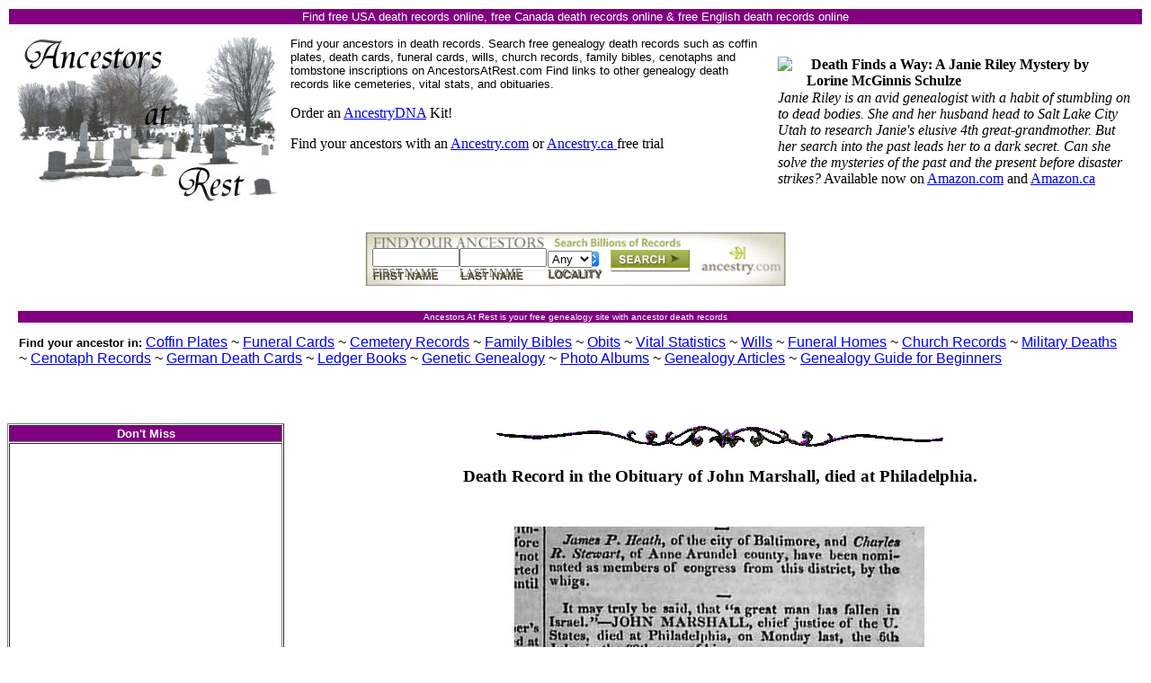

--- FILE ---
content_type: text/html
request_url: https://ancestorsatrest.com/obit_records/john_marshal.shtml
body_size: 9291
content:
<!DOCTYPE HTML PUBLIC "-//W3C//DTD HTML 4.01 Transitional//EN">
      <html>
<head>
<title>Death Record Obituary of John Marshall.</title>
   <meta http-equiv="Content-Type" content="text/html; charset=iso-8859-1">
     
   <meta name="Author" content="BLM">
   <meta name="description" content="search the Death Record Obituary of John Marshall.">
	<meta name="keywords" content=" Obituary, John Marshall, Philadelphia, deaths,  death records, vital records, obituaries, obit, obituary, newspaper death notice, death notice,  genealogy, geneology, newbies,">


		 


<SCRIPT LANGUAGE="JavaScript" type="text/javascript">
          <!--

          if (window != top) top.location.href = location.href;

          // -->
          </SCRIPT>


	<!--start header--></head>

<body onmouseover="window.status='Ancestors At Rest Helping genealogists find their ancestors Death Records ';return true"><!--***coloured bar top of page-->



<table BORDER=0 WIDTH="100%"  ><tr><TD align="center" BGCOLOR="#800080"><font face="Verdana, Arial, Times New Roman" color="#ffffff"size="2">Find free USA death records online, free Canada death records online & free English death records online</FONT></TD></tr> </table><!--***end coloured bar-->



<table BORDER=0 WIDTH="100%" cellpadding=10><tr><td align="left"><img border="0" src="/graphics/aarlogo3.jpg" ALT="Search Free Genealogy Death Records for your family tree from Ancestors at Rest" align="left" width="300" height="189"&nbsp;&nbsp;&nbsp;&nbsp;&nbsp;&nbsp;&nbsp;&nbsp;&nbsp;&nbsp;&nbsp;><font face="Verdana, Arial, Times New Roman" size="2">Find your ancestors in death records. Search free genealogy death records such as coffin plates, death cards, funeral cards, wills,  church records, family bibles, cenotaphs and tombstone inscriptions on AncestorsAtRest.com Find links to other genealogy death records like cemeteries, vital stats, and obituaries. </font>

					<p>
					Order an <a href="https://prf.hn/click/camref:1011l4wyt/creativeref:1011l28282" target="_blank">AncestryDNA</a> Kit!


<p>Find your ancestors with an <a href="https://prf.hn/click/camref:1011l4wyt/creativeref:1101l27800" target="_blank">Ancestry.com</a> or <a href="https://prf.hn/click/camref:1011l4wyu/creativeref:1011l28233">Ancestry.ca </a> free trial
</td><td width="33%">
		
			<!--DFAW BOOK-->
		
		<a href="http://www.amazon.com/Death-Finds-Way-Janie-Mystery/dp/0968074499/ref=as_li_ss_il?ie=UTF8&qid=1464872543&sr=8-6&keywords=lorine+mcginnis+schulze&linkCode=li1&tag=theolivetreegene&linkId=582006d55514525c2784d675f9b39ac4" style="clear: left; float: left; margin-bottom: 1em; margin-right: 1em;" target="_blank"><img border="0" src="//ws-na.amazon-adsystem.com/widgets/q?_encoding=UTF8&ASIN=0968074499&Format=_SL110_&ID=AsinImage&MarketPlace=US&ServiceVersion=20070822&WS=1&tag=theolivetreegene" ></a><img src="//ir-na.amazon-adsystem.com/e/ir?t=theolivetreegene&l=li1&o=1&a=0968074499" width="1" height="1" border="0" alt="" style="border:none !important; margin:0px !important;" />
		
		

		
		
<b>Death Finds a Way: A Janie Riley Mystery by Lorine McGinnis Schulze</b><br />
<b><img alt="" border="0" height="1" src="//ir-na.amazon-adsystem.com/e/ir?t=theolivetreegene&amp;l=li3&amp;o=1&amp;a=0968074499" style="border: none !important; margin: 0px !important;" width="1" />
</b><br />
<i>Janie Riley is an avid genealogist with a habit of stumbling on to dead bodies. She and her husband head to Salt Lake City Utah to research Janie's elusive 4th great-grandmother. But her search into the past leads her to a dark secret. Can she solve the mysteries of the past and the present before disaster strikes?</i> Available now on <a href="http://amzn.to/1Y4lH0y" target="_blank">Amazon.com</a> and  <a href="http://amzn.to/2aNVlR7" target="_blank">Amazon.ca</a>

<!--end DFAW BOOK--> 

<!--end SB--><!--end Ancestry SB-->


</td></tr></table>



<!--<i>text above coloured line goes here if desired</i> --> <div align="center">






<!--start Ancestry SB Jan 2019--><div align="center">
<p>

  <center>
    <script>
      function FixAncestry() {
        var txt = document.ancestry.select[document.ancestry.select.selectedIndex].text;
        var val = document.ancestry.select[document.ancestry.select.selectedIndex].value;
        if (txt == "Any" || txt == "---" || txt == "INTL") {
          document.ancestry.gs1co.value = "1,All Countries";
          document.ancestry.gs1pl.value = "1, "
        } else if (txt == "USA") {
          document.ancestry.gs1co.value = "2,USA";
          document.ancestry.gs1pl.value = "1,All States";
        } else if (txt == "CAN") {
          document.ancestry.gs1co.value = "3243,Canada";
          document.ancestry.gs1pl.value = "1,All Provinces";
        } else if (val.substr(0,3) == "500" || val.substr(0,3) == "501") {
          document.ancestry.gs1co.value = "3243,Canada";
          document.ancestry.gs1pl.value = val;
        } else {
          document.ancestry.gs1co.value = "2,USA";
          document.ancestry.gs1pl.value = val;
        }
      }

     function SubmitIt() { // this is for new affiliate program (Jan 2019)
       url = 
         "https://prf.hn/click/camref:1011l4wyt/pubref:AAR/destination:https://search.ancestry.com/cgi-bin/sse.dll?" +
         "cj=1&gs1pl=" + document.ancestry.select.value + "&rank=0&gl=allgs&pcc=2&prox=1&" +
         "gsfn=" + document.ancestry.gsfn.value + "&gsln=" + document.ancestry.gsln.value + "&" +
         "select=" + document.ancestry.select.value;
       window.open(url);
     }

    </script>

    <form name="ancestry" action="https://www.dpbolvw.net/interactive" xtarget="ancestrysearch">

      <input name="gs1co" value="1,All Countries" type="hidden">
      <input name="gs1pl" value="1, " type="hidden">

      <input name="t" value="9915" type="hidden">
      <input name="rank" value="0" type="hidden">
      <input name="pcc" value="2" type="hidden">
      <input name="gss" value="affiliate" type="hidden">
      <input name="prox"  value="1" type="hidden">
      <input name="gl" value="allgs" type="hidden">
      <input name="srchb" value="r" type="hidden"> 
        <table border=0 cellpadding="0" cellspacing="0"
               style="background:url(/graphics/ancestry_468_60_search.jpg) no-repeat; width:468px; height:60px;">
          <tr>
            <td  valign="top" style="padding-top:18px; padding-left:8px; width:98px;font-family:'Verdana, Arial, Trebuchet MS'; font-size:12px; color:#685f4c;">
              <input name="gsfn" size="10">
              <br>
              <font style="font-family:'Verdana, Arial, Trebuchet MS'; font-size:12px; color:#685f4c;">
                FIRST NAME
              </font>
            </td>
            <td valign="top" style="padding-top:18px; width:98px;font-family:'Verdana, Arial, Trebuchet MS'; font-size:12px; color:#685f4c;">
              <input name="gsln" size="10">
              <br>
              <font style="font-family:'Verdana, Arial, Trebuchet MS'; font-size:12px; color:#685f4c;">
                LAST NAME
              </font>
            </td>
            <td style="padding-top:16px; width:70px;"font-family:'Verdana, Arial, Trebuchet MS'; font-size:12px; color:#685f4c;>
              <select name="select" onchange="FixAncestry();">
                <option value="2,Any Locality">Any</option>   
                <option value="">USA</option>
                <option value="3,Alabama">AL</option>
                <option value="4,Alaska">AK</option>
                <option value="5,Arizona">AZ</option>
                <option value="6,Arkansas">AR</option>
                <option value="7,California">CA</option>
                <option value="8,Colorado">CO</option>
                <option value="9,Connecticut">CT</option>
                <option value="10,Delaware">DE</option>
                <option value="11,District of Columbia">DC</option>
                <option value="12,Florida">FL</option>
                <option value="13,Georgia">GA</option>
                <option value="14,Hawaii">HI</option>
                <option value="15,Idaho">ID</option>
                <option value="16,Illinois">IL</option>
                <option value="17,Indiana">IN</option>
                <option value="18,Iowa">IA</option>
                <option value="19,Kansas">KS</option>
                <option value="20,Kentucky">KY</option>
                <option value="21,Louisiana">LA</option>
                <option value="22,Maine">ME</option>
                <option value="23,Maryland">MD</option>
                <option value="24,Massachusetts">MA</option>
                <option value="25,Michigan">MI</option>
                <option value="26,Minnesota">MN</option>
                <option value="27,Mississippi">MS</option>
                <option value="28,Missouri">MO</option>
                <option value="29,Montana">MT</option>
                <option value="30,Nebraska">NE</option>
                <option value="31,Nevada">NV</option>
                <option value="32,New Hampshire">NH</option>
                <option value="33,New Jersey">NJ</option>
                <option value="34,New Mexico">NM</option>
                <option value="35,New York">NY</option>
                <option value="36,North Carolina">NC</option>
                <option value="37,North Dakota">ND</option>
                <option value="38,Ohio">OH</option>
                <option value="39,Oklahoma">OK</option>
                <option value="40,Oregon">OR</option>
                <option value="41,Pennsylvania">PA</option>
                <option value="42,Rhode Island">RI</option>
                <option value="43,South Carolina">SC</option>
                <option value="44,South Dakota">SD</option>
                <option value="45,Tennessee">TN</option>
                <option value="46,Texas">TX</option>
                <option value="47,Utah">UT</option>
                <option value="48,Vermont">VT</option>
                <option value="49,Virginia">VA</option>
                <option value="50,Washington">WA</option>
                <option value="51,West Virginia">WV</option>
                <option value="52,Wisconsin">WI</option>
                <option value="53,Wyoming">WY</option>

                <option value="2,Any Locality">---</option>
                <option value="">CAN</option>
                <option value="5001,Alberta">AB</option>
                <option value="5002,British Columbia">BC</option>
                <option value="5003,Manitoba">MB</option>
                <option value="5004,New Brunswick">NB</option>
                <option value="5006,Newfoundland and Labrador">NF</option>
                <option value="5011,Northwest Territories">NT</option>
                <option value="5005,Nova Scotia">NS</option>
                <option value="5012,Nunavut">TT</option>
                <option value="5007,Ontario">ON</option>
                <option value="5008,Prince Edward Islands">PE</option>
                <option value="5009,Quebec">QC</option>
                <option value="5010,Saskatchewan">SK</option>
                <option value="5013,Yukon">YT</option>

                <option value="2,Any Locality">---</option>
                <option value="2,Any Locality">INTL</option>
              </select>
              <br>
              <font style="font-family:'Trebuchet MS, Verdana, Arial'; font-size:12px; color:#685f4c;">
                LOCALITY
              </font>
            </td>
            <td valign="top" width="200" style="padding-top:20px;">
              <img src="/graphics/search_sm.gif"
                   height="20" width="88"
                   onclick='javascript:SubmitIt();'
                   xonclick='OpenWindow("", document.ancestry, "ancestrysearch");'>
              <br>
              
            </td>
          </tr>
        </table>
     
    </form>
  </center>

				
<!--end Ancestry SB Jan 2019 ad-->

 <!-- START GOOGLE	-->	 

	   <!-- END GOOGLE	-->





</td></tr></table></div>







<table BORDER=0 WIDTH="100%" cellpadding="1" cellspacing="12"><tr><TD align="center" colspan="2" BGCOLOR="#800080"><font face="Verdana, Arial, Times New Roman" color="#ffffff"size="1">Ancestors At Rest is your free genealogy site with ancestor death records</font>   </TD></tr><tr>




<TD align="left" valign="top" width="78%"  bgcolor="#ffffff" ><font face="Verdana, Arial, Times New Roman" size="2"><b>Find your ancestor in: </b><font face="Verdana, Arial, Times New Roman" size="3"><a href="/coffin_plates/">Coffin Plates</a>  ~ <a href="/funeral_cards/">Funeral Cards</a>  ~ <a href="/cemetery_records/">Cemetery Records</a>  ~ <a href="/family_bibles/">Family Bibles</a>  ~ <a href="/obit_records/">Obits</a> ~ <a href="/vital_stats/">Vital Statistics</a>  ~ <a href="/wills/">Wills</a>  ~ <a href="/funeral_recs/">Funeral Homes</a>  ~ <a href="/church_records/">Church Records</a> ~ <a href="/military_records/">Military Deaths</a>  ~ <a href="/cenotaph_records/">Cenotaph Records</a> ~ <a href="/death_cards/">German Death Cards</a> ~ <a href="/Ledger_Books/">Ledger Books</a> ~ <a href="/genetic_genealogy.shtml">Genetic Genealogy</a>   ~ <a href="http://LostFaces.com/">Photo Albums</a>   ~ <a href="/articles/">Genealogy Articles</a> ~ <a href="http://olivetreegenealogy.com/beginner/" target="_blank">Genealogy Guide for Beginners</a><br>

</font> 







</TD> </tr></table><!--end header-->





<table dir="ltr" border="0" cellpadding="0" cellspacing="0" width="100%"><tr>
<td valign="top" width="20%">

<p>
 		







<!--end  -->














<!--start -->
<table border="1" width="100%" cellspacing=1 cellpadding=1>

<tr><td bgcolor="#800080" width="20%" align="center">

<font face="Trebuchet, Arial, Verdana, Times New Roman" size="2" color="#ffffff"><b>Don't Miss</b></font>

</td></tr>

<tr><td bgcolor="#ffffff" width="20%" align="left">

<font face="Trebuchet MS, Verdana, Arial" >



<!--begin Google Ad Sense-->
<script async src="//pagead2.googlesyndication.com/pagead/js/adsbygoogle.js"></script>

<ins class="adsbygoogle"
     style="display:inline-block;width:300px;height:250px"
     data-ad-client="ca-pub-7336459545097651"
     data-ad-slot="3074158660"></ins>
<script>
(adsbygoogle = window.adsbygoogle || []).push({});
</script>



<!--end Google Ad Sense-->
</td></tr>

</table>

<!-- Begin MailChimp Signup Form -->
JOIN the FREE <a href="http://eepurl.com/c-2Ou9" target="_blank">Olive Tree Genealogy Newsletter</a>.
 Be the first to know of genealogy events and freebies. Find out when 
new genealogy databases are put online. Get tips for finding your 
elusive brick-wall ancestor.

<!--End mc_embed_signup-->


</font>

<!--end -->



<table border="0" width="100%" cellspacing=1 cellpadding=1>











<a href="https://prf.hn/click/camref:1011l4wyt/creativeref:1011l28282" target="_blank">AncestryDNA</a><p>

<a href="https://prf.hn/click/camref:1011l4wyt/creativeref:1011l28781" target="_blank">Ancestry.com Free Trial</a>






<tr><td bgcolor="#800080" width="20%" align="center">

<font face="Trebuchet, Arial, Verdana, Times New Roman" size="2" color="#ffffff"><b>Share This Page</b></font></td></tr>

<tr><td bgcolor="#ffffff" width="20%" align="left">

<a href="http://twitter.com/share" class="twitter-share-button" data-count="none" data-via="AncestorsAtRest" data-related="LorineMS:Olive Tree Genealogy">Tweet</a><script type="text/javascript" src="http://platform.twitter.com/widgets.js"></script> <font face="Trebuchet MS, Verdana, Arial" >Share this page with other genealogists on Twitter</font>

<!--end -->

</td></tr>









<!--start -->

<tr><td bgcolor="#800080" width="20%" align="center">

<font face="Trebuchet, Arial, Verdana, Times New Roman" size="2" color="#ffffff"><b>Death Record Finder</b></font></td></tr>

<tr><td bgcolor="#ffffff" width="20%" align="left">

<font face="Trebuchet MS, Verdana, Arial" >Break down that brick wall with the <a href="/death_record_finder.shtml">Death Record Finder</a>. Also find <b>Birth records</b> using my <a href="/birth_record_finder.shtml">Birth Record Finder</a></font>

<!--end -->

</td></tr>

</table>

<table border="0" width="100%" cellspacing=1 cellpadding=1>



<!--start -->

<tr><td bgcolor="#800080" width="20%" align="center">

<font face="Trebuchet, Arial, Verdana, Times New Roman" size="2" color="#ffffff"><b>Coffin Plates</b></font></td></tr>

<tr><td bgcolor="#ffffff" width="20%" align="left">
<font face="Trebuchet MS, Verdana, Arial" >
 <a href="/coffin_plates/">Coffin Plates</a> Over 500 online</font>

</td></tr>

</table>

<table border="0" width="100%" cellspacing=1 cellpadding=1>

<!--end  -->










<!--start-->

<tr><td bgcolor="#800080" width="20%" align="center">

<font face="Trebuchet, Arial, Verdana, Times New Roman" size="2" color="#ffffff"><b>Funeral Cards</b></font></td></tr><tr><td bgcolor="#ffffff" width="20%" align="left"><font face="Trebuchet MS, Verdana, Arial" >Search FREE  Death Records in <a href="/funeral_cards/">Funeral Cards</a>...</font>

</td></tr>

</table>

<table border="0" width="100%" cellspacing=1 cellpadding=1>

<!--end  -->



<!--start-->

<tr><td bgcolor="#800080" width="20%" align="center">

<font face="Trebuchet, Arial, Verdana, Times New Roman" size="2" color="#ffffff"><b>Cemetery Records </b></font></td></tr><tr><td bgcolor="#ffffff" width="20%" align="left"><font face="Trebuchet MS, Verdana, Arial" > <a href="/cemetery_records/">Cemetery Records</a> containing birth and death dates</font>

</td></tr>

</table>

<table border="0" width="100%" cellspacing=1 cellpadding=1>

<!--end  -->



<!--start-->

<tr><td bgcolor="#800080" width="20%" align="center">

<font face="Trebuchet, Arial, Verdana, Times New Roman" size="2" color="#ffffff"><b>Family Bibles</b>

</font></td></tr><tr><td bgcolor="#ffffff" width="20%" align="left"><font face="Trebuchet MS, Verdana, Arial" >Search deaths recorded in  <a href="/family_bibles/">Family Bibles</a> </font>

</td></tr>

</table>

<table border="0" width="100%" cellspacing=1 cellpadding=1>

<!--end-->



<!--start-->

<tr><td bgcolor="#800080" width="20%" align="center">

<font face="Trebuchet, Arial, Verdana, Times New Roman" size="2" color="#ffffff"><b>Obituaries</b>

</font></td></tr><tr><td bgcolor="#ffffff" width="20%" align="left"><font face="Trebuchet MS, Verdana, Arial" >Search   <a href="/obit_records/">Obituaries</a> 






</font>

</td></tr>

</table>

<table border="0" width="100%" cellspacing=1 cellpadding=1>

<!--end-->

<!--start-->

<tr><td bgcolor="#800080" width="20%" align="center">

<font face="Trebuchet, Arial, Verdana, Times New Roman" size="2" color="#ffffff"><b>Vital Statistics</b>

</font></td></tr><tr><td bgcolor="#ffffff" width="20%" align="left"><font face="Trebuchet MS, Verdana, Arial" >Search for deaths in <a href="/vital_stats/">Vital Statistics</a> </font>

</td></tr>

</table>

<table border="0" width="100%" cellspacing=1 cellpadding=1>

<!--end-->



<!--start-->

<tr><td bgcolor="#800080" width="20%" align="center">

<font face="Trebuchet, Arial, Verdana, Times New Roman" size="2" color="#ffffff"><b>Memorial Cards</b>

</font></td></tr><tr><td bgcolor="#ffffff" width="20%" align="left"><font face="Trebuchet MS, Verdana, Arial" >Don't miss our free <a href="/memorial_cards/">Memorial Cards</a> for an ancestor</font>

</td></tr>

</table>

<table border="0" width="100%" cellspacing=1 cellpadding=1>

<!--end-->



<!--start-->

<tr><td bgcolor="#800080" width="20%" align="center">

<font face="Trebuchet, Arial, Verdana, Times New Roman" size="2" color="#ffffff"><b>Funeral Home Records</b>

</font></td></tr><tr><td bgcolor="#ffffff" width="20%" align="left"><font face="Trebuchet MS, Verdana, Arial" > <a href="/funeral_recs/">Funeral Home Records</a></font>

</td></tr>

</table>

<table border="0" width="100%" cellspacing=1 cellpadding=1>

<!--end-->



<!--start-->

<tr><td bgcolor="#800080" width="20%" align="center">

<font face="Trebuchet, Arial, Verdana, Times New Roman" size="2" color="#ffffff"><b>Church Records</b>

</font></td></tr><tr><td bgcolor="#ffffff" width="20%" align="left"><font face="Trebuchet MS, Verdana, Arial" >Search FREE  Death Records in <a href="/church_records/">Church Burial Records</a> </font>

</td></tr>

</table>

<table border="0" width="100%" cellspacing=1 cellpadding=1>

<!--end-->





<!--start-->

<tr><td bgcolor="#800080" width="20%" align="center">

<font face="Trebuchet, Arial, Verdana, Times New Roman" size="2" color="#ffffff"><b>Wills</b>

</font></td></tr><tr><td bgcolor="#ffffff" width="20%" align="left"><font face="Trebuchet MS, Verdana, Arial" >Deaths can be found in <a href="/wills/">Wills & Probate Records</a> </font>

</td></tr>

</table>

<table border="0" width="100%" cellspacing=1 cellpadding=1>

<!--end-->



<!--start-->

<tr><td bgcolor="#800080" width="20%" align="center">

<font face="Trebuchet, Arial, Verdana, Times New Roman" size="2" color="#ffffff"><b>Military Deaths</b>

</font></td></tr><tr><td bgcolor="#ffffff" width="20%" align="left"><font face="Trebuchet MS, Verdana, Arial" >Search soldiers' deaths in <a href="/military_records/">Military Death Records</a> </font>

</td></tr>

</table>

<table border="0" width="100%" cellspacing=1 cellpadding=1>

<!--end-->





<!--start-->

<tr><td bgcolor="#800080" width="20%" align="center">

<font face="Trebuchet, Arial, Verdana, Times New Roman" size="2" color="#ffffff"><b>Cenotaph Records</b></font>

</td></tr><tr><td bgcolor="#ffffff" width="20%" align="left"><font face="Trebuchet MS, Verdana, Arial" >Find Your Ancestors <a href="/cenotaph_records/">Ontario Cenotaph Records</a></font>

</td></tr>

</table>



<table border="0" width="100%" cellspacing=1 cellpadding=1>







<tr><td bgcolor="#800080" width="20%" align="center">

<font face="Trebuchet, Arial, Verdana, Times New Roman" size="2" color="#ffffff"><b>Help For Beginners</b>

</font></td></tr><tr><td bgcolor="#ffffff" width="20%" align="left"><font face="Trebuchet MS, Verdana, Arial" ><a href="http://olivetreegenealogy.com/beginner/" TARGET="_blank" >New To Genealogy</a> Get Help</font>

</td></tr>

</table>







<table border="0" width="100%" cellspacing=1 cellpadding=1>

<!--end  -->



<!--start-->

<tr><td bgcolor="#800080" width="20%" align="center">

<font face="Trebuchet, Arial, Verdana, Times New Roman" size="2" color="#ffffff"><b>Free Death Records By Location</b></font></td></tr><tr><td bgcolor="#ffffff" width="20%" align="left"><font face="Trebuchet MS, Verdana, Arial" >Search FREE   Death Records  <a href="/deaths_by_location.shtml">by Country</a> (USA, Canada, UK ...)</font>

</td></tr>

</table>

<table border="0" width="100%" cellspacing=1 cellpadding=1>

<!--end  -->





<!--start -->

<tr><td bgcolor="#800080" width="20%" align="center">

<font face="Trebuchet, Arial, Verdana, Times New Roman" size="2" color="#ffffff"><b>Cemetery Walks</b></font></td></tr><tr><td bgcolor="#ffffff" width="20%" align="left">

<font face="Trebuchet MS, Verdana, Arial" >View Cemetery Slideshows on <a href="http://www.youtube.com/user/OliveTreeGenealogy" target="_blank">Olive Tree Genealogy YouTube Channel</a>

</font>

<!--end -->

</td></tr>

</table>

<table border="0" width="100%" cellspacing=1 cellpadding=1>



<!--start-->

<tr><td bgcolor="#800080" width="20%" align="center">

<font face="Trebuchet, Arial, Verdana, Times New Roman" size="2" color="#ffffff"><b>Death, Funeral and Burial Customs</b>

</font></td></tr><tr><td bgcolor="#ffffff" width="20%" align="left"><font face="Trebuchet MS, Verdana, Arial" ><a href="/articles/">Death, Funeral and Burial Customs</a> </font>

</td></tr>

</table>

<table border="0" width="100%" cellspacing=1 cellpadding=1>

<!--end-->













<tr><td bgcolor="#ffffff" width="20%" align="center">

<font face="Trebuchet, Arial, Verdana, Times New Roman" size="2" color="#800080"><b>OTHER GENEALOGY RECORDS</b></font></td></tr><tr><td bgcolor="#800080" width="20%" align="left"><font face="Trebuchet MS, Verdana, Arial" ><a href="/genealogy_photo_albums/"> </a> </font>

</td></tr>

</table>

<table border="0" width="100%" cellspacing=1 cellpadding=1>

<!--end  -->





<!--start-->

<tr><td bgcolor="#800080" width="20%" align="center">

<font face="Trebuchet, Arial, Verdana, Times New Roman" size="2" color="#ffffff"><b>Old Ledger Books</b></font></td></tr><tr><td bgcolor="#ffffff" width="20%" align="left"><font face="Trebuchet MS, Verdana, Arial" ><a href="/Ledger_Books/"> Available as free PDF files </font>

</td></tr>

</table>

<table border="0" width="100%" cellspacing=1 cellpadding=1>

<!--end  -->





<!--start-->

<tr><td bgcolor="#800080" width="20%" align="center">

<font face="Trebuchet, Arial, Verdana, Times New Roman" size="2" color="#ffffff"><b>Photo Albums</b></font></td></tr><tr><td bgcolor="#ffffff" width="20%" align="left"><font face="Trebuchet MS, Verdana, Arial" >Find Photos of your <a href="/genealogy_photo_albums/"> ancestors</a> </font>

</td></tr>

</table>

<table border="0" width="100%" cellspacing=1 cellpadding=1>

<!--end  -->








 

<!--start-->

<tr><td bgcolor="#800080" width="20%" align="center">

<font face="Trebuchet, Arial, Verdana, Times New Roman" size="2" color="#ffffff"><b>Genetic Genealogy</b></font></td></tr><tr><td bgcolor="#ffffff" width="20%" align="left"><font face="Trebuchet MS, Verdana, Arial" ><a href="/genetic_genealogy.shtml">Use DNA</a> to find your Ancestors </font>

</td></tr>

</table>

<table border="0" width="100%" cellspacing=1 cellpadding=1>

<!--end  -->





<!--start-->

<tr><td bgcolor="#800080" width="20%" align="center">

<font face="Trebuchet, Arial, Verdana, Times New Roman" size="2" color="#ffffff"><b>School Yearbooks</b>

</font></td></tr><tr><td bgcolor="#ffffff" width="20%" align="left"><font face="Trebuchet MS, Verdana, Arial" ><a href="/school_yearbooks/">School Yearbooks</a> </font>

</td></tr>

</table>

<table border="0" width="100%" cellspacing=1 cellpadding=1>

<!--end-->







<!--start-->

<tr><td bgcolor="#800080" width="20%" align="center">

<font face="Trebuchet, Arial, Verdana, Times New Roman" size="2" color="#ffffff"><b>Naturalization Records</b>

</font></td></tr><tr><td bgcolor="#ffffff" width="20%" align="left"><font face="Trebuchet MS, Verdana, Arial" ><a href="/naturalization_records/">Naturalization Records</a> </font>

</td></tr>

</table>

<table border="0" width="100%" cellspacing=1 cellpadding=1>

<!--end-->







<!--start-->

<tr><td bgcolor="#800080" width="20%" align="center">

<font face="Trebuchet, Arial, Verdana, Times New Roman" size="2" color="#ffffff"><b>Census Records</b>

</font></td></tr><tr><td bgcolor="#ffffff" width="20%" align="left"><font face="Trebuchet MS, Verdana, Arial" ><a href="/census_records/">Census Records</a> </font>

</td></tr>

</table>

<table border="0" width="100%" cellspacing=1 cellpadding=1>

<!--end-->





<!--start-->

<tr><td bgcolor="#800080" width="20%" align="center">

<font face="Trebuchet, Arial, Verdana, Times New Roman" size="2" color="#ffffff"><b>Ships Passenger Lists</b>

</font></td></tr><tr><td bgcolor="#ffffff" width="20%" align="left"><font face="Trebuchet MS, Verdana, Arial" ><a href="/ships_passenger_lists/">Find Ships Passenger Lists</a></font>

</td></tr>

</table>

<table border="0" width="100%" cellspacing=1 cellpadding=1>

<!--end-->





<!--start-->

<tr><td bgcolor="#800080" width="20%" align="center">

<font face="Trebuchet, Arial, Verdana, Times New Roman" size="2" color="#ffffff"><b>Institution Records</b>

</font></td></tr><tr><td bgcolor="#ffffff" width="20%" align="left"><font face="Trebuchet MS, Verdana, Arial" ><a href="/institution_records/">Find Prison, Orphanage, Hospital and School Records</a> </font>

</td></tr>

</table>

<table border="0" width="100%" cellspacing=1 cellpadding=1>

<!--end-->







<tr><td bgcolor="#800080" width="20%" align="center">

<font face="Trebuchet, Arial, Verdana, Times New Roman" size="2" color="#ffffff"><b>Newspapers</b>

</font></td></tr><tr><td bgcolor="#ffffff" width="20%" align="left"><font face="Trebuchet MS, Verdana, Arial" ><a href="/newspapers/">Find ancestors in old newspapers</a> </font>

</td></tr>

</table>

<table border="0" width="100%" cellspacing=1 cellpadding=1>













<!--start-->

<tr><td bgcolor="#800080" width="20%" align="center">

<font face="Trebuchet, Arial, Verdana, Times New Roman" size="2" color="#ffffff"><b>Blogs</b></font></td></tr><tr><td bgcolor="#ffffff" width="20%" align="left"><font face="Trebuchet MS, Verdana, Arial" >



	<a href="http://ancestorsatrest.blogspot.com/" target="_blank">Ancestors at Rest</a> Death records of all kinds - funeral cards, death notices, cemetery receipts, obits...and more<br>


						  

						  <a href="http://olivetreegenealogy.blogspot.com/" target="_blank">Olive Tree Genealogy</a>  Updates on new genealogy Records online<br>



<a href="http://pastvoices.blogspot.com/" target="_blank">Past Voices</a>  Letters from 1800s - from Civil War soldiers, from wives to husbands, sons to mothers, sisters to sisters.



</font>

</td></tr>

</table>

<table border="0" width="100%" cellspacing=1 cellpadding=1>

<!--end  -->





<tr><td bgcolor="#800080" width="20%" align="center">

<font face="Trebuchet, Arial, Verdana, Times New Roman" size="2" color="#ffffff"><b>Genealogy News!</b></font></td></tr><td  width="20%" align="left">

<font face="Trebuchet MS, Verdana, Arial" >Check out the <a href="/published.shtml">Genealogy Books</a> from Olive Tree Genealogy!<br><br> <a href="http://www.amazon.com/gp/product/B00MW4CIL6/ref=as_li_tl?ie=UTF8&camp=1789&creative=390957&creativeASIN=B00MW4CIL6&linkCode=as2&tag=theolivetreegene&linkId=V2LQZZAAJPOX5Z4E" target="_blank">Organize Your Genealogy in Evernote in 10 Easy Steps</a> is a must have!</font>



</td></tr>

</table>

<table border="0" width="100%" cellspacing=1 cellpadding=1>





              <tr>

                              <td bgcolor="#800080" > <div align="center"><font face="Verdana, Arial" size="1" color="#ffffff">Daily Genealogy Feeds</font></div></td></tr>

<tr>

                    

                    <td>

                    <script type="text/javascript" src="http://app.feeddigest.com/digest3/09PTRKAZZM.js"><noscript><a href="http://app.feeddigest.com/digest3/09PTRKAZZM.html">Click for &quot;Genealogy&quot;.</a> Powered by <a href="http://www.feeddigest.com/">RSS Feed Digest</a></noscript></script>





                    

                  </td></tr>

</table>

<table border="0" width="100%" cellspacing=1 cellpadding=1>

            

              



























<tr><td bgcolor="#800080" width="20%" align="center">

<font face="Trebuchet, Arial, Verdana, Times New Roman" size="2" color="#ffffff"><b>Free Genealogy Stuff</b>

</font></td></tr><tr><td bgcolor="#ffffff" width="20%" align="left"><font face="Trebuchet MS, Verdana, Arial" ><a href="/free-stuff/" target="_blank">Free</a> genealogy stuff on the net</font>

</td></tr>

</table>





<table border="0" width="100%" cellspacing=1 cellpadding=1>

<!--end  -->



<!--start-->

<tr><td bgcolor="#800080" width="20%" align="center">

<font face="Trebuchet, Arial, Verdana, Times New Roman" size="2" color="#ffffff"><b>German Death Cards </b></font></td></tr><tr><td bgcolor="#ffffff" width="20%" align="left"><font face="Trebuchet MS, Verdana, Arial" >Find Your German Ancestors <a href="/death_cards/">Death Card</a></font>

</td></tr>

</table>





 
 
</td>

<td valign="top" width="2%">&nbsp;</td>

<td valign="top">

<!--insert data here -->
<div align="center"><img src="/graphics/aarbar.gif" border=0 width=500 height=29 alt="Death Records "></div>
<p><p>
<div align="center"><h3>Death Record in the Obituary of John Marshall, died at Philadelphia.</h3>
<font face="Verdana, Arial, Times New Roman" size="2">
<p>
<div align="center"><img src="/graphics/obit_john_marshal.jpg" border=0 width=509 height=1304 alt="Death Records "></div>
<p>

Death Record in the Obituary of John Marshall, chief justice of the U.S.A, died at Philadelphia, on Monday last, the 6th July 1835, in the 80th year of his age
<!--insert graphic here-->

<!--info here-->





<!--end info here-->


<h4>Where Can I Find More Obituaries?</h4>



<img src="/graphics/death_records.jpg" border="0" width="32" height="21" alt="Find Death Records on Ancestors at Rest">
>Obituary Collection on <a href="https://prf.hn/click/camref:1011l4wyu/creativeref:1011l28233">Ancestry</a>
<p>

<img src="/graphics/death_records.jpg" border="0" width="32" height="21" alt="Find Death Records on Ancestors at Rest">
<A HREF="http://obits.rootsweb.com/cgi-bin/obit.cgi" TARGET="_blank">Obituary Daily Times</A> searchable database, over 8 million obituaries<br><br>


<img src="/graphics/death_records.jpg" border="0" width="32" height="21" alt="Find Death Records on Ancestors at Rest">
<a href="http://www.genealogybank.com/gbnk/obituaries?kbid=9069&sub=AAR&m=8" target="_blank" >Search Obituaries</A> 1977-now <img border="0" src="http://affiliates.genealogybank.com/b.aspx?id=9069&mm=8&sub=AAR"/><br>  



Try this <img src="/graphics/death_records.jpg" border="0" width="32" height="21" alt="Find Death Records on Ancestors at Rest"> <a href="https://prf.hn/click/camref:1011l4wyt/creativeref:1011l28781" target="_blank">Ancestry Free Trial</a> 
<br>


Or try
<img src="/graphics/death_records.jpg" border="0" width="32" height="21" alt="Find Death Records on Ancestors at Rest">
<!-- AFFILIATE CODE BEGIN -->
<a href="http://www.gentod.com/click.mv?A=schulzey&U=/guide/funeral_cards.html" target="_blank">Genealogy Today</a> Lots of unique one of a kind genealogy databases. 
<!-- AFFILIATE CODE END --><br><P>



<p><h4>Online Searchable Death Indexes</h4>

 

Birth, Marriage & Death Certificates on <a href="https://prf.hn/click/camref:1011l4wyu/creativeref:1011l28233">Ancestry</a>





<h4>Other Online Searchable Records</h4>
We're all anxious to find our ancestors - and find them fast! These records may help you find a brick-wall ancestor easily and from the comfort of your computer chair. <p>

Try a <img src="/graphics/death_records.jpg" border="0" width="32" height="21" alt="Find Death Records on Ancestors at Rest"><a href="https://prf.hn/click/camref:1011l4wyt/creativeref:1011l28781" target="_blank">Ancestry Free Trial</a>   Ancestry has more genealogy records than any site on the net and they often have free trials and special promotions.
<br>

<img src="/graphics/death_records.jpg" border="0" width="32" height="21" alt="Find Death Records on Ancestors at Rest">
<!-- AFFILIATE CODE BEGIN -->
<a href="http://www.gentod.com/click.mv?A=schulzey&U=/guide/funeral_cards.html" target="_blank">Genealogy Today</a> Lots of unique one of a kind genealogy databases
<!-- AFFILIATE CODE END --><br>





<p>
<p>

<h4>Share Your Death Records</h4>

If you have a transcription or a photo of death records (cemetery listings, funeral cards, death cards, coffin plates, church records etc)  help build this database by <a href="mailto:ancestorsatrestREMOVE@gmail.com">submitting your death records</a>  <p><i>***You must delete the word <font color="#800080"><b>REMOVE</b></font> in my email address before sending to me or it won't work. So the real address is  <b><u>ancestorsatrest</u></b>  followed by the <b><u>@</u></b> then the last bit <b><u>gmail.com</u></b> Sorry but spammers make this roundabout method of emailing necessary!***</i> 



<p>
<div align="center"><img src="/graphics/aarbar.gif" border=0 width=500 height=29 alt="Death Records "></div>
<p><p>

</td>

<td valign="top" width="1%">&nbsp;</td>



<p>&nbsp;


</td></tr></table>

<p><table BORDER=0 WIDTH="100%" >
<tr>

	<td align="center">
	






<h5>Breaking Genealogy News</h5>

If you have long been a fan of The Olive Tree Genealogy created by Lorine McGinnis Schulze, now you can make it official. Become a fan of the Olive Tree Genealogy.
 <a href="http://www.facebook.com/pages/Olive-Tree-
Genealogy/16127378259" target="_blank">  </a> Join <a 
href="http://www.facebook.com/pages/Olive-Tree-
Genealogy/16127378259" target="_blank">Olive Tree 
Genealogy</a>  on Facebook! Lorine has set up an interactive site 
where you can ask questions, join in discussions or start a 
topic of interest. Once you are at the Olive Tree Genealogy page on Facebook, click the "Become a Fan" link in the upper right-hand corner. 




<p>


	

<font face="Verdana, Arial, serif" size="1">Ancestors At Rest reminds you that when looking for death records for your family tree online to be careful when spelling interment. It's not intermet, internment, inturnment or internmet. Another common one is cemetery, not cemetary or cematary.</font>
</td></tr></table>


<center> <a href="/sitemap.shtml">Site Map</a>  ~ <a href="http://groups.yahoo.com/group/ancestorsatrest/join" target="_blank">Join AncestorsAtRest Mailing List</a>

<p>

<a href="https://www.olivetreegenealogy.com/privacy.shtml" target="_blank">Privacy Policy</a>

<p>
<font face="Verdana, Arial" size="1">URL: http://AncestorsAtRest.com/ &nbsp;&nbsp;&nbsp;&nbsp;&nbsp;&nbsp;&nbsp;&nbsp;&nbsp;
All rights reserved&nbsp;&nbsp;&nbsp;&nbsp;&nbsp;&nbsp;&nbsp;&nbsp;&nbsp;
Copyright ©2004~present<BR>These pages may be linked to but not duplicated in any way without my written consent. <p>Contact Brian by writing to AncestorsAtRest AT gmail.com (replace AT with @ and remove spaces)</font></div>
<p></center>
<div align="center"><font face="Verdana, Arial, Times New Roman" size="1">What will you find on Ancestors At Rest....<br>
California Free Death Records, Connecticut Free Death Records, Georgia Free Death Records, Illinois Free Death Records, Indiana Free Death Records, Iowa Free Death Records, Kansas Free Death Records, Kentucky Free Death Records, Maine Free Death Records, Maryland Free Death Records, Massachusetts Free Death Records, Michigan Free Death Records, Minnesota Free Death Records,  Missouri Free Death Records, Montana Free Death Records, Nebraska Free Death Records, New Free Hampshire Death Free Records, New Jersey Free Death Records, New York Free Death Records, North Carolina Free Death Records, Ohio Death Records, Oregon Free Death Records, Pennsylvania Free Death Records, Rhode Island Free Death Records, Vermont Free Death Records, Virginia Free Death Records, Washington Free Death Records, Wisconsin Free Death Records, Canada Free Death Records, Ontario Free Death Records, Quebec Free Death Records, Maritimes (Nova Scotia, New Brunswick, Prince Edward Island Death Free Records, United Kingdom (England) Free Death Records, England Free Death Records, Coffin Plates, German Death Cards, Obits or Obituaries , Grave Stone or Tombstone Inscriptions, Funeral Cards, Cemetery Records, Family Bibles, Obituaries, Vital Statistics, Memorial Cards, Funeral Home Records, Church Records, Wills & Probate Records, Military Deaths, Cenotaph Records,
Helpful Articles, Free Genealogy Stuff, Order Death Records Online, VitalChek Express Service order Birth and Death Records online, and Links to Great Genealogy Sites Like The USGenWeb Tombstone Transcription Project, Cemetery Database on Rootsweb, Ancestry.com and so much more.
</font></div>
</table>

<p>
<div align="center"><font face="Verdana, Arial, Times New Roman" size="1">Did you know....<br>Genealogy is the study of family pedigrees, the descent of a person or family from an ancestor, generation by generation. </font></div>
</table>



<script src="http://www.google-analytics.com/urchin.js" type="text/javascript">
</script>
<script type="text/javascript">
_uacct = "UA-753351-3";
urchinTracker();
</script>





</body>
</html>




--- FILE ---
content_type: text/html; charset=utf-8
request_url: https://www.google.com/recaptcha/api2/aframe
body_size: 267
content:
<!DOCTYPE HTML><html><head><meta http-equiv="content-type" content="text/html; charset=UTF-8"></head><body><script nonce="X1xdNwPRJMGWlsBoicEA5w">/** Anti-fraud and anti-abuse applications only. See google.com/recaptcha */ try{var clients={'sodar':'https://pagead2.googlesyndication.com/pagead/sodar?'};window.addEventListener("message",function(a){try{if(a.source===window.parent){var b=JSON.parse(a.data);var c=clients[b['id']];if(c){var d=document.createElement('img');d.src=c+b['params']+'&rc='+(localStorage.getItem("rc::a")?sessionStorage.getItem("rc::b"):"");window.document.body.appendChild(d);sessionStorage.setItem("rc::e",parseInt(sessionStorage.getItem("rc::e")||0)+1);localStorage.setItem("rc::h",'1767454969450');}}}catch(b){}});window.parent.postMessage("_grecaptcha_ready", "*");}catch(b){}</script></body></html>